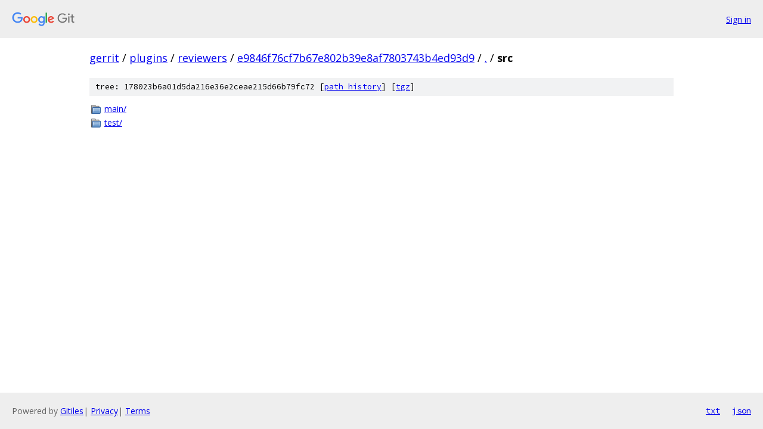

--- FILE ---
content_type: text/html; charset=utf-8
request_url: https://gerrit.googlesource.com/plugins/reviewers/+/e9846f76cf7b67e802b39e8af7803743b4ed93d9/src/
body_size: 686
content:
<!DOCTYPE html><html lang="en"><head><meta charset="utf-8"><meta name="viewport" content="width=device-width, initial-scale=1"><title>src - plugins/reviewers - Git at Google</title><link rel="stylesheet" type="text/css" href="/+static/base.css"><!-- default customHeadTagPart --></head><body class="Site"><header class="Site-header"><div class="Header"><a class="Header-image" href="/"><img src="//www.gstatic.com/images/branding/lockups/2x/lockup_git_color_108x24dp.png" width="108" height="24" alt="Google Git"></a><div class="Header-menu"> <a class="Header-menuItem" href="https://accounts.google.com/AccountChooser?faa=1&amp;continue=https://gerrit.googlesource.com/login/plugins/reviewers/%2B/e9846f76cf7b67e802b39e8af7803743b4ed93d9/src">Sign in</a> </div></div></header><div class="Site-content"><div class="Container "><div class="Breadcrumbs"><a class="Breadcrumbs-crumb" href="/?format=HTML">gerrit</a> / <a class="Breadcrumbs-crumb" href="/plugins/">plugins</a> / <a class="Breadcrumbs-crumb" href="/plugins/reviewers/">reviewers</a> / <a class="Breadcrumbs-crumb" href="/plugins/reviewers/+/e9846f76cf7b67e802b39e8af7803743b4ed93d9">e9846f76cf7b67e802b39e8af7803743b4ed93d9</a> / <a class="Breadcrumbs-crumb" href="/plugins/reviewers/+/e9846f76cf7b67e802b39e8af7803743b4ed93d9/">.</a> / <span class="Breadcrumbs-crumb">src</span></div><div class="TreeDetail"><div class="u-sha1 u-monospace TreeDetail-sha1">tree: 178023b6a01d5da216e36e2ceae215d66b79fc72 [<a href="/plugins/reviewers/+log/e9846f76cf7b67e802b39e8af7803743b4ed93d9/src">path history</a>] <span>[<a href="/plugins/reviewers/+archive/e9846f76cf7b67e802b39e8af7803743b4ed93d9/src.tar.gz">tgz</a>]</span></div><ol class="FileList"><li class="FileList-item FileList-item--gitTree" title="Tree - main/"><a class="FileList-itemLink" href="/plugins/reviewers/+/e9846f76cf7b67e802b39e8af7803743b4ed93d9/src/main/">main/</a></li><li class="FileList-item FileList-item--gitTree" title="Tree - test/"><a class="FileList-itemLink" href="/plugins/reviewers/+/e9846f76cf7b67e802b39e8af7803743b4ed93d9/src/test/">test/</a></li></ol></div></div> <!-- Container --></div> <!-- Site-content --><footer class="Site-footer"><div class="Footer"><span class="Footer-poweredBy">Powered by <a href="https://gerrit.googlesource.com/gitiles/">Gitiles</a>| <a href="https://policies.google.com/privacy">Privacy</a>| <a href="https://policies.google.com/terms">Terms</a></span><span class="Footer-formats"><a class="u-monospace Footer-formatsItem" href="?format=TEXT">txt</a> <a class="u-monospace Footer-formatsItem" href="?format=JSON">json</a></span></div></footer></body></html>